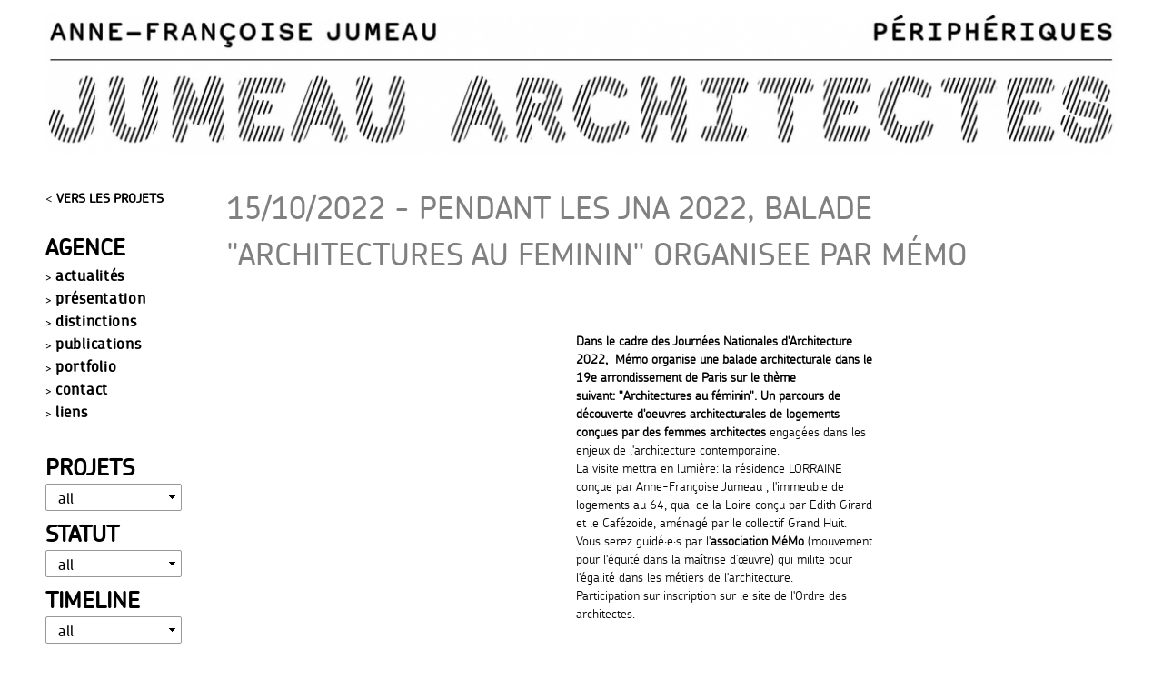

--- FILE ---
content_type: text/html; charset=utf-8
request_url: http://www.afja-architecture.com/15102022-pendant-les-jna-2022-balade-architectures-au-feminin-organisee-par-m%C3%A9mo
body_size: 5091
content:
<!DOCTYPE html>
<html lang="fr" dir="ltr">
<head>
  <meta http-equiv="Content-Type" content="text/html; charset=utf-8" />
<link rel="shortcut icon" href="http://www.afja-architecture.com/sites/default/files/peripheriques_favicon.jpg" type="image/jpeg" />
<meta name="viewport" content="width=device-width, initial-scale=1, maximum-scale=1, minimum-scale=1, user-scalable=no" />
<meta name="generator" content="Drupal 7 (https://www.drupal.org)" />
<link rel="canonical" href="http://www.afja-architecture.com/15102022-pendant-les-jna-2022-balade-architectures-au-feminin-organisee-par-m%C3%A9mo" />
<link rel="shortlink" href="http://www.afja-architecture.com/node/375" />
  <title>15/10/2022 - PENDANT LES JNA 2022, BALADE "ARCHITECTURES AU FEMININ" ORGANISEE PAR MéMO | Jumeau - Périphériques architectes</title>  
  <style type="text/css" media="all">
@import url("http://www.afja-architecture.com/modules/system/system.base.css?rdxs60");
@import url("http://www.afja-architecture.com/modules/system/system.menus.css?rdxs60");
@import url("http://www.afja-architecture.com/modules/system/system.messages.css?rdxs60");
@import url("http://www.afja-architecture.com/modules/system/system.theme.css?rdxs60");
</style>
<style type="text/css" media="all">
@import url("http://www.afja-architecture.com/modules/field/theme/field.css?rdxs60");
@import url("http://www.afja-architecture.com/modules/node/node.css?rdxs60");
@import url("http://www.afja-architecture.com/modules/search/search.css?rdxs60");
@import url("http://www.afja-architecture.com/modules/user/user.css?rdxs60");
@import url("http://www.afja-architecture.com/sites/all/modules/views/css/views.css?rdxs60");
@import url("http://www.afja-architecture.com/sites/all/modules/ckeditor/css/ckeditor.css?rdxs60");
</style>
<style type="text/css" media="all">
@import url("http://www.afja-architecture.com/sites/all/modules/ctools/css/ctools.css?rdxs60");
@import url("http://www.afja-architecture.com/sites/all/modules/responsive_dropdown_menus/theme/responsive-dropdown-menus.css?rdxs60");
</style>
<style type="text/css" media="all">
@import url("http://www.afja-architecture.com/sites/all/themes/alpha/css/alpha-reset.css?rdxs60");
@import url("http://www.afja-architecture.com/sites/all/themes/alpha/css/alpha-mobile.css?rdxs60");
@import url("http://www.afja-architecture.com/sites/all/themes/alpha/css/alpha-alpha.css?rdxs60");
@import url("http://www.afja-architecture.com/sites/all/themes/omega/css/formalize.css?rdxs60");
@import url("http://www.afja-architecture.com/sites/all/themes/base/css/global.css?rdxs60");
</style>

<!--[if (lt IE 9)&(!IEMobile)]>
<style type="text/css" media="all">
@import url("http://www.afja-architecture.com/sites/all/themes/base/css/base-alpha-default.css?rdxs60");
@import url("http://www.afja-architecture.com/sites/all/themes/base/css/base-alpha-default-normal.css?rdxs60");
@import url("http://www.afja-architecture.com/sites/all/themes/alpha/css/grid/alpha_default/normal/alpha-default-normal-12.css?rdxs60");
</style>
<![endif]-->

<!--[if gte IE 9]><!-->
<style type="text/css" media="all and (min-width: 740px) and (min-device-width: 740px), (max-device-width: 800px) and (min-width: 740px) and (orientation:landscape)">
@import url("http://www.afja-architecture.com/sites/all/themes/base/css/base-alpha-default.css?rdxs60");
@import url("http://www.afja-architecture.com/sites/all/themes/base/css/base-alpha-default-narrow.css?rdxs60");
@import url("http://www.afja-architecture.com/sites/all/themes/alpha/css/grid/alpha_default/narrow/alpha-default-narrow-12.css?rdxs60");
</style>
<!--<![endif]-->

<!--[if gte IE 9]><!-->
<style type="text/css" media="all and (min-width: 980px) and (min-device-width: 980px), all and (max-device-width: 1024px) and (min-width: 1024px) and (orientation:landscape)">
@import url("http://www.afja-architecture.com/sites/all/themes/base/css/base-alpha-default.css?rdxs60");
@import url("http://www.afja-architecture.com/sites/all/themes/base/css/base-alpha-default-normal.css?rdxs60");
@import url("http://www.afja-architecture.com/sites/all/themes/alpha/css/grid/alpha_default/normal/alpha-default-normal-12.css?rdxs60");
</style>
<!--<![endif]-->

<!--[if gte IE 9]><!-->
<style type="text/css" media="all and (min-width: 1220px)">
@import url("http://www.afja-architecture.com/sites/all/themes/base/css/base-alpha-default.css?rdxs60");
@import url("http://www.afja-architecture.com/sites/all/themes/base/css/base-alpha-default-wide.css?rdxs60");
@import url("http://www.afja-architecture.com/sites/all/themes/alpha/css/grid/alpha_default/wide/alpha-default-wide-12.css?rdxs60");
</style>
<!--<![endif]-->
  <script type="text/javascript" src="http://www.afja-architecture.com/misc/jquery.js?v=1.4.4"></script>
<script type="text/javascript" src="http://www.afja-architecture.com/misc/jquery.once.js?v=1.2"></script>
<script type="text/javascript" src="http://www.afja-architecture.com/misc/drupal.js?rdxs60"></script>
<script type="text/javascript" src="http://www.afja-architecture.com/sites/default/files/languages/fr_p-O0-ER4eOWcfWHyYm1PHqJNoNOfdGJpqnOkTmgiLiU.js?rdxs60"></script>
<script type="text/javascript" src="http://www.afja-architecture.com/sites/all/modules/better_exposed_filters/better_exposed_filters.js?rdxs60"></script>
<script type="text/javascript" src="http://www.afja-architecture.com/sites/all/modules/ctools/js/auto-submit.js?rdxs60"></script>
<script type="text/javascript" src="http://www.afja-architecture.com/sites/all/modules/google_analytics/googleanalytics.js?rdxs60"></script>
<script type="text/javascript">
<!--//--><![CDATA[//><!--
(function(i,s,o,g,r,a,m){i["GoogleAnalyticsObject"]=r;i[r]=i[r]||function(){(i[r].q=i[r].q||[]).push(arguments)},i[r].l=1*new Date();a=s.createElement(o),m=s.getElementsByTagName(o)[0];a.async=1;a.src=g;m.parentNode.insertBefore(a,m)})(window,document,"script","https://www.google-analytics.com/analytics.js","ga");ga("create", "UA-4071772-75", {"cookieDomain":".afja-architecture.com"});ga("send", "pageview");
//--><!]]>
</script>
<script type="text/javascript" src="http://www.afja-architecture.com/sites/all/modules/responsive_dropdown_menus/theme/responsive-dropdown-menus.js?rdxs60"></script>
<script type="text/javascript" src="http://www.afja-architecture.com/sites/all/themes/omega/js/jquery.formalize.js?rdxs60"></script>
<script type="text/javascript" src="http://www.afja-architecture.com/sites/all/themes/omega/js/omega-mediaqueries.js?rdxs60"></script>
<script type="text/javascript" src="http://www.afja-architecture.com/sites/all/themes/omega/js/omega-equalheights.js?rdxs60"></script>
<script type="text/javascript">
<!--//--><![CDATA[//><!--
jQuery.extend(Drupal.settings, {"basePath":"\/","pathPrefix":"","ajaxPageState":{"theme":"base","theme_token":"Asn-1fREA9b5w5-mFOWC0bwr8rkXFESZjVSZf8vbypI","js":{"misc\/jquery.js":1,"misc\/jquery.once.js":1,"misc\/drupal.js":1,"public:\/\/languages\/fr_p-O0-ER4eOWcfWHyYm1PHqJNoNOfdGJpqnOkTmgiLiU.js":1,"sites\/all\/modules\/better_exposed_filters\/better_exposed_filters.js":1,"sites\/all\/modules\/ctools\/js\/auto-submit.js":1,"sites\/all\/modules\/google_analytics\/googleanalytics.js":1,"0":1,"sites\/all\/modules\/responsive_dropdown_menus\/theme\/responsive-dropdown-menus.js":1,"sites\/all\/themes\/omega\/js\/jquery.formalize.js":1,"sites\/all\/themes\/omega\/js\/omega-mediaqueries.js":1,"sites\/all\/themes\/omega\/js\/omega-equalheights.js":1},"css":{"modules\/system\/system.base.css":1,"modules\/system\/system.menus.css":1,"modules\/system\/system.messages.css":1,"modules\/system\/system.theme.css":1,"modules\/field\/theme\/field.css":1,"modules\/node\/node.css":1,"modules\/search\/search.css":1,"modules\/user\/user.css":1,"sites\/all\/modules\/views\/css\/views.css":1,"sites\/all\/modules\/ckeditor\/css\/ckeditor.css":1,"sites\/all\/modules\/ctools\/css\/ctools.css":1,"sites\/all\/modules\/responsive_dropdown_menus\/theme\/responsive-dropdown-menus.css":1,"sites\/all\/themes\/alpha\/css\/alpha-reset.css":1,"sites\/all\/themes\/alpha\/css\/alpha-mobile.css":1,"sites\/all\/themes\/alpha\/css\/alpha-alpha.css":1,"sites\/all\/themes\/omega\/css\/formalize.css":1,"sites\/all\/themes\/base\/css\/global.css":1,"ie::normal::sites\/all\/themes\/base\/css\/base-alpha-default.css":1,"ie::normal::sites\/all\/themes\/base\/css\/base-alpha-default-normal.css":1,"ie::normal::sites\/all\/themes\/alpha\/css\/grid\/alpha_default\/normal\/alpha-default-normal-12.css":1,"narrow::sites\/all\/themes\/base\/css\/base-alpha-default.css":1,"narrow::sites\/all\/themes\/base\/css\/base-alpha-default-narrow.css":1,"sites\/all\/themes\/alpha\/css\/grid\/alpha_default\/narrow\/alpha-default-narrow-12.css":1,"normal::sites\/all\/themes\/base\/css\/base-alpha-default.css":1,"normal::sites\/all\/themes\/base\/css\/base-alpha-default-normal.css":1,"sites\/all\/themes\/alpha\/css\/grid\/alpha_default\/normal\/alpha-default-normal-12.css":1,"wide::sites\/all\/themes\/base\/css\/base-alpha-default.css":1,"wide::sites\/all\/themes\/base\/css\/base-alpha-default-wide.css":1,"sites\/all\/themes\/alpha\/css\/grid\/alpha_default\/wide\/alpha-default-wide-12.css":1}},"better_exposed_filters":{"datepicker":false,"slider":false,"settings":[],"autosubmit":false},"urlIsAjaxTrusted":{"\/bienvenue":true},"googleanalytics":{"trackOutbound":1,"trackMailto":1,"trackDownload":1,"trackDownloadExtensions":"7z|aac|arc|arj|asf|asx|avi|bin|csv|doc(x|m)?|dot(x|m)?|exe|flv|gif|gz|gzip|hqx|jar|jpe?g|js|mp(2|3|4|e?g)|mov(ie)?|msi|msp|pdf|phps|png|ppt(x|m)?|pot(x|m)?|pps(x|m)?|ppam|sld(x|m)?|thmx|qtm?|ra(m|r)?|sea|sit|tar|tgz|torrent|txt|wav|wma|wmv|wpd|xls(x|m|b)?|xlt(x|m)|xlam|xml|z|zip","trackDomainMode":1},"responsive_dropdown_menus":{"menu-agency-peripheriques":"Agency","menu-agency-jumeau":"Agency Jumeau","menu-agency-marin-trottin":"Agency Marin Trottin","main-menu":"Main menu","management":"Management","menu-menu-projets-fj":"Menu Projets FJ","menu-menu-projet-mt-fj":"Menu projet MT","menu-menu-status-fj":"Menu status FJ","menu-menu-status-mt-fj":"Menu status MT","navigation":"Navigation","menu-projets":"Projects","user-menu":"User Menu","menu-projets-ftpmj":"projets ftpmj","menu-status-ftmj":"status ftmj","menu-timeline-ftmj":"timeline ftmj"},"omega":{"layouts":{"primary":"normal","order":["narrow","normal","wide"],"queries":{"narrow":"all and (min-width: 740px) and (min-device-width: 740px), (max-device-width: 800px) and (min-width: 740px) and (orientation:landscape)","normal":"all and (min-width: 980px) and (min-device-width: 980px), all and (max-device-width: 1024px) and (min-width: 1024px) and (orientation:landscape)","wide":"all and (min-width: 1220px)"}}}});
//--><!]]>
</script>
  <!--[if lt IE 9]><script src="http://html5shiv.googlecode.com/svn/trunk/html5.js"></script><![endif]-->
  <script src="https://cdnjs.cloudflare.com/ajax/libs/masonry/3.3.1/masonry.pkgd.js"></script>
<script>

(function ($) {
  $(document).ready(function(){
    
    /* masonry */

  $('.grid, .view-content').masonry({
    itemSelector: '.grid-item, .views-row',
    columnWidth: 300, 
    gutter:37
  });
  

  });
}(jQuery));   
</script>
</head>
<body class="html not-front not-logged-in page-node page-node- page-node-375 node-type-projet domain-peripheriques-architectes-com-balsa-elidee-com context-15102022-pendant-les-jna-2022-balade-architectures-au-feminin-organisee-par-mémo">
  <div id="skip-link">
    <a href="#main-content" class="element-invisible element-focusable">Skip to main content</a>
  </div>
    <div class="page clearfix" id="page">
      <header id="section-header" class="section section-header">
  <div id="zone-branding-wrapper" class="zone-wrapper zone-branding-wrapper clearfix">  
  <div id="zone-branding" class="zone zone-branding clearfix container-12">
    <div class="grid-12 region region-branding" id="region-branding">
  <div class="region-inner region-branding-inner">
        <div class="block block-block block-6 block-block-6 odd block-without-title" id="block-block-6">
  <div class="block-inner clearfix">
                
    <div class="content clearfix">
      <!--<p><a href="/"><img alt="" src="/sites/default/files/upload/site-2019_entete-2.jpg" /></a></p>--><p><a href="/"><img alt="" src="/sites/default/files/upload/logo-afja-150dpi.jpg" /></a></p>
    </div>
  </div>
</div>  </div>
</div>  </div>
</div></header>    
      <section id="section-content" class="section section-content">
  <div id="zone-content-wrapper" class="zone-wrapper zone-content-wrapper clearfix">  
  <div id="zone-content" class="zone zone-content clearfix container-12">    
        
        <aside class="grid-2 region region-sidebar-first" id="region-sidebar-first">
  <div class="region-inner region-sidebar-first-inner">
    <div class="block block-block block-7 block-block-7 odd block-without-title" id="block-block-7">
  <div class="block-inner clearfix">
                
    <div class="content clearfix">
      <!--<p>&lt;&nbsp;<a href="/accueil">Retour aux projets</a></p>--><p>&lt; <a href="bienvenue">VERS LES PROJETS</a></p>
    </div>
  </div>
</div><section class="block block-responsive-dropdown-menus block-menu-agency-jumeau block-responsive-dropdown-menus-menu-agency-jumeau even" id="block-responsive-dropdown-menus-menu-agency-jumeau">
  <div class="block-inner clearfix">
              <h2 class="block-title">Agence</h2>
            
    <div class="content clearfix">
      <ul id="menu-agency-jumeau" class="menu-agency-jumeau responsive-menu links"><li id="menu-item-3260" class="menu-item menu-item-primary first"><a href="/news_jumeau" title="">actualités</a></li>
<li id="menu-item-3120" class="menu-item menu-item-primary"><a href="/presentation-equipe" title="">présentation</a></li>
<li id="menu-item-3256" class="menu-item menu-item-primary"><a href="/distinctions" title="">distinctions</a></li>
<li id="menu-item-3257" class="menu-item menu-item-primary"><a href="/publications" title="">publications</a></li>
<li id="menu-item-3265" class="menu-item menu-item-primary"><a href="http://www.afja-architecture.com/portfolio-agence" title="">portfolio</a></li>
<li id="menu-item-3121" class="menu-item menu-item-primary"><a href="/contact_jumeau" title="">contact</a></li>
<li id="menu-item-3122" class="menu-item menu-item-primary last"><a href="/liens" title="">liens</a></li>
</ul>    </div>
  </div>
</section><div class="block block-views block--exp-accueil-page-2 block-views-exp-accueil-page-2 odd block-without-title" id="block-views-exp-accueil-page-2">
  <div class="block-inner clearfix">
                
    <div class="content clearfix">
      <form class="ctools-auto-submit-full-form" action="/bienvenue" method="get" id="views-exposed-form-accueil-page-2" accept-charset="UTF-8"><div><div class="views-exposed-form">
  <div class="views-exposed-widgets clearfix">
          <div id="edit-field-type-projet-value-wrapper" class="views-exposed-widget views-widget-filter-field_type_projet_value">
                  <label for="edit-field-type-projet-value">
            Projets          </label>
                        <div class="views-widget">
          <div class="form-item form-type-select form-item-field-type-projet-value">
 <select id="edit-field-type-projet-value" name="field_type_projet_value" class="form-select"><option value="All" selected="selected">all</option><option value="1">equipement</option><option value="2">housing</option><option value="3">tertiary</option><option value="4">study</option><option value="5">editions</option><option value="6">scenography</option><option value="7">mobilier</option><option value="8">education</option></select>
</div>
        </div>
              </div>
          <div id="edit-field-status-value-wrapper" class="views-exposed-widget views-widget-filter-field_status_value">
                  <label for="edit-field-status-value">
            Statut          </label>
                        <div class="views-widget">
          <div class="form-item form-type-select form-item-field-status-value">
 <select id="edit-field-status-value" name="field_status_value" class="form-select"><option value="All" selected="selected">all</option><option value="0">competition</option><option value="1">study</option><option value="2">under construction</option><option value="3">hand over</option></select>
</div>
        </div>
              </div>
          <div id="edit-field-timeline-value-wrapper" class="views-exposed-widget views-widget-filter-field_timeline_value">
                  <label for="edit-field-timeline-value">
            Timeline          </label>
                        <div class="views-widget">
          <div class="form-item form-type-select form-item-field-timeline-value">
 <select id="edit-field-timeline-value" name="field_timeline_value" class="form-select"><option value="All" selected="selected">all</option><option value="0">before 2000</option><option value="5">2001 - 2010</option><option value="6">2011 - 2020</option><option value="7">2021 - 2030</option></select>
</div>
        </div>
              </div>
                    <div class="views-exposed-widget views-submit-button">
      <input class="ctools-use-ajax ctools-auto-submit-click js-hide form-submit" type="submit" id="edit-submit-accueil" name="" value="Apply" />    </div>
      </div>
</div>
</div></form>    </div>
  </div>
</div><div class="block block-block block-13 block-block-13 even block-without-title" id="block-block-13">
  <div class="block-inner clearfix">
                
    <div class="content clearfix">
      <p><a href="https://www.instagram.com/afjumeauarchitectes" target="_blank"><img alt="instagram" src="/sites/default/files/upload/instagram.png" style="width: 30px; height: 30px;" /></a>  <a href="https://www.facebook.com/AnneFrancoiseJumeauArchitectesPeripheriques" target="_blank"><img alt="Facebook" src="/sites/default/files/upload/facebook.png" style="width: 30px; height: 30px;" /></a></p>
    </div>
  </div>
</div>  </div>
</aside><div class="grid-10 region region-content" id="region-content">
  <div class="region-inner region-content-inner">
    <a id="main-content"></a>
                <h1 class="title" id="page-title">15/10/2022 - PENDANT LES JNA 2022,  BALADE &quot;ARCHITECTURES AU FEMININ&quot;  ORGANISEE PAR  MéMO</h1>
                        <div class="block block-system block-main block-system-main odd block-without-title" id="block-system-main">
  <div class="block-inner clearfix">
                
    <div class="content clearfix">
      <article class="node node-projet node-promoted node-published node-not-sticky author-webmaster odd clearfix" id="node-projet-375">
          
  <div class="content clearfix">
    <div class="left"><div class="field field-name-field-corps field-type-text-long field-label-hidden">
    <div class="field-items">
          <div class="field-item even"><h1>
	 </h1>
<p> </p>
<p> </p>
<p><strong>Dans le cadre des Journées Nationales d'Architecture 2022,  Mémo organise une balade architecturale dans le 19e arrondissement de Paris sur le thème suivant: </strong><strong>"Architectures au féminin". Un parcours de découverte d'oeuvres architecturales de logements conçues par des femmes architectes </strong>engagées dans les enjeux de l'architecture contemporaine.</p>
<p>La visite mettra en lumière: la résidence LORRAINE conçue par Anne-Françoise Jumeau , l'immeuble de logements au 64, quai de la Loire conçu par Edith Girard et le Cafézoide, aménagé par le collectif Grand Huit. </p>
<p>Vous serez guidé·e·s par l'<strong>association MéMo </strong>(mouvement pour l'équité dans la maîtrise d’œuvre) qui milite pour l'égalité dans les métiers de l'architecture.</p>
<p>Participation sur inscription sur le site de l'Ordre des architectes.</p>
<p> </p>
</div>
      </div>
</div>
</div> <!-- fin left column--><div class="right"></div> <!-- fin right column--><div class="images"><div class="field field-name-field-image-fixe field-type-image field-label-hidden">
    <div class="field-items">
          <div class="field-item even"><img src="http://www.afja-architecture.com/sites/default/files/images/archi_au_fem_-_page-acceuil_2.jpg" width="900" height="750" alt="" /></div>
      </div>
</div>
</div> <!-- fin right column-->  </div>

  <div class="clearfix">
          <nav class="links node-links clearfix"></nav>
    
      </div>
</article>
    </div>
  </div>
</div>      </div>
</div>  </div>
</div></section>    
  
  </div>  <div class="region region-page-bottom" id="region-page-bottom">
  <div class="region-inner region-page-bottom-inner">
      </div>
</div></body>
</html>

--- FILE ---
content_type: text/css
request_url: http://www.afja-architecture.com/sites/all/themes/base/css/global.css?rdxs60
body_size: 3004
content:
/* This file will hold styles for the mobile version of your website (mobile first). */
/* This also can include ANY global CSS that applies site-wide. Unless overwritten by a more specific style rule, CSS declarations in global.css will apply site-wide. */

@font-face {
				font-family: 'DIN-light';
				src: url('/sites/all/themes/base/fonts/DINLig.eot');
				src: url('/sites/all/themes/base/fonts/DINLig.eot?#iefix') format('embedded-opentype'),
						 url('/sites/all/themes/base/fonts/DINLig.woff') format('woff'),
						 url('/sites/all/themes/base/fonts/DINLig.ttf') format('truetype'),
						 url('/sites/all/themes/base/fonts/DINLig.svg#DIN-light') format('svg');
				font-weight: normal !important;
				font-style: normal;
}

/* Generated by Font Squirrel (http://www.fontsquirrel.com) on July 18, 2015 */



@font-face {
    font-family: 'anchorblack';
    src: url('/sites/all/themes/base/fonts/anchor-black-webfont.eot');
    src: url('/sites/all/themes/base/fonts/anchor-black-webfont.eot?#iefix') format('embedded-opentype'),
         url('/sites/all/themes/base/fonts/anchor-black-webfont.woff2') format('woff2'),
         url('/sites/all/themes/base/fonts/anchor-black-webfont.woff') format('woff'),
         url('/sites/all/themes/base/fonts/anchor-black-webfont.ttf') format('truetype'),
         url('/sites/all/themes/base/fonts/anchor-black-webfont.svg#anchorblack') format('svg');
    font-weight: normal;
    font-style: normal;

}




@font-face {
    font-family: 'anchorbold';
    src: url('/sites/all/themes/base/fonts/anchor-bold-webfont.eot');
    src: url('/sites/all/themes/base/fonts/anchor-bold-webfont.eot?#iefix') format('embedded-opentype'),
         url('/sites/all/themes/base/fonts/anchor-bold-webfont.woff2') format('woff2'),
         url('/sites/all/themes/base/fonts/anchor-bold-webfont.woff') format('woff'),
         url('/sites/all/themes/base/fonts/anchor-bold-webfont.ttf') format('truetype'),
         url('/sites/all/themes/base/fonts/anchor-bold-webfont.svg#anchorbold') format('svg');
    font-weight: normal;
    font-style: normal;

}




@font-face {
    font-family: 'Anchor-Medium';
    src: url('/sites/all/themes/base/fonts/anchor-medium-webfont.eot');
    src: url('/sites/all/themes/base/fonts/anchor-medium-webfont.eot?#iefix') format('embedded-opentype'),
         url('/sites/all/themes/base/fonts/anchor-medium-webfont.woff2') format('woff2'),
         url('/sites/all/themes/base/fonts/anchor-medium-webfont.woff') format('woff'),
         url('/sites/all/themes/base/fonts/anchor-medium-webfont.ttf') format('truetype'),
         url('/sites/all/themes/base/fonts/anchor-medium-webfont.svg#anchormedium') format('svg');
    font-weight: normal;
    font-style: normal;

}




@font-face {
    font-family: 'chevinpro-medium-webfont';
    src: url('/sites/all/themes/base/fonts/chevinpro-medium-webfont-webfont.eot');
    src: url('/sites/all/themes/base/fonts/chevinpro-medium-webfont-webfont.eot?#iefix') format('embedded-opentype'),
         url('/sites/all/themes/base/fonts/chevinpro-medium-webfont-webfont.woff2') format('woff2'),
         url('/sites/all/themes/base/fonts/chevinpro-medium-webfont-webfont.woff') format('woff'),
         url('/sites/all/themes/base/fonts/chevinpro-medium-webfont-webfont.ttf') format('truetype'),
         url('/sites/all/themes/base/fonts/chevinpro-medium-webfont-webfont.svg#anchorsemibold') format('svg');
    font-weight: normal;
    font-style: normal;

}

@font-face {
    font-family: 'chevinpro-light-webfont';
    src: url('/sites/all/themes/base/fonts/chevinpro-light-webfont.eot');
    src: url('/sites/all/themes/base/fonts/chevinpro-light-webfont.eot?#iefix') format('embedded-opentype'),
         url('/sites/all/themes/base/fonts/chevinpro-light-webfont.woff2') format('woff2'),
         url('/sites/all/themes/base/fonts/chevinpro-light-webfont.woff') format('woff'),
         url('/sites/all/themes/base/fonts/chevinpro-light-webfont.ttf') format('truetype'),
         url('/sites/all/themes/base/fonts/chevinpro-light-webfont.svg#anchorsemibold') format('svg');
    font-weight: normal;
    font-style: normal;

}


@font-face {
    font-family: 'chevinpro-medium-webfont';
    src: url('/sites/all/themes/base/fonts/chevinpro-medium-webfont.eot');
    src: url('/sites/all/themes/base/fonts/chevinpro-medium-webfont.eot?#iefix') format('embedded-opentype'),
         url('/sites/all/themes/base/fonts/chevinpro-medium-webfont.woff2') format('woff2'),
         url('/sites/all/themes/base/fonts/chevinpro-medium-webfont.woff') format('woff'),
         url('/sites/all/themes/base/fonts/cchevinpro-medium-webfont.ttf') format('truetype'),
         url('/sites/all/themes/base/fonts/chevinpro-medium-webfont.svg#anchorsemibold') format('svg');
    font-weight: normal;
    font-style: normal;

}

body, label{line-height: 1.5; font-family: 'chevinpro-light-webfont'; font-size: 12px;}

a:link, a:visited,  a:active {font-family: 'chevinpro-light-webfont'; font-size: 12px; text-decoration: none; color: #000; font-weight: bold;}
p a{font-size: 14px !important;}
a:active { color: #F00 !important; }
h2 {
  font-family: Anchor-Medium;
  font-size: 34px;
}

#section-content{padding-top: 3em;}

/* --------------------accueil --------------------------*/

/* logo */
.block-6 img{
  max-width: 100%; 
  margin-top: 15px;
  height: auto;
}

/*.block-block-12{
margin-top: -2px;
}

.block-block-12 img{
  max-width: 100%;
}*/

.page-node-204 .region-sidebar-first,
.page-node-204 #page-title
{
  display: none;
}

.fj{
  float:left;
  width:260px;
  /*margin-right: 3em;*/
}


.mt{
  float:left;
  width:200px;
  margin-left: 1em;
}


.txt{
  float:left;
  width:190px;
  /*margin-right: 4em;*/
  max-width: 30%;
}



/* telephone */
@media only screen and (max-width : 450px) {


  .fj{ width:120px; float: left; }
  .fj img{ width: 100%; }

  .mt{ width:151px; float:right;}
  .mt img{ width:100%; }

  .txt{
    clear: both;
    position: absolute;
    margin-top: 300px;
    padding: 1em;
    width: 300px;
    margin-left:auto;
    margin-right: auto;

  }

  .txt p{
    width:300px;
  }

}

@media only screen  and (min-width : 451px)  and (max-width : 767px) {

  .fj{ width:200px; float: left; }
  .fj img{ width: 100%; }

  .mt{ width:250px; float:left;}
  .mt img{ width:100%; }

  .txt{
    clear: both;
    position: absolute;
    margin-top: 500px;
    padding: 1em;
    width: 600px;
    margin-left:auto;
    margin-right: auto;

  }

  .txt p{
    width:400px;
  }

}

/* ipad horizontal */
@media only screen and (min-width : 768px) and (max-width : 968px){

  .fj{ width:200px; float: left; }
  .fj img{ width: 100%; }

  .mt{ width:250px; float:right;}
  .mt img{ width:100%; }

  .txt{
    clear: both;
    position: absolute;
    margin-top: 500px;
    padding: 1em;
    width: 600px;
    margin-left:auto;
    margin-right: auto;

  }

  .txt p{
    width:600px;
  }

}


/* --------------------/* fin accueil --------------------------*/

/* retour aux projets */
.block-block-7, .block-block-8, .block-block-9{
		margin-bottom: 2em;
}

.block-block-7 a, .block-block-8 a, .block-block-9 a{
  font-family: 'chevinpro-light-webfont';
	text-decoration: none !important;
}

.block-block-7 a:hover, .block-block-8 a:hover, .block-block-9 a:hover{
	color: rgb(255, 0, 0);
}

/* menu */

.block-title, .views-exposed-widgets label {
  font-family: chevinpro-medium-webfont;
  color: #F00;
  font-size: 25px;
}

.block ul {
  margin: 0;
  /*padding: 0 0 0.25em 1em;*/
}

.block ul li:before, .form-type-select a:before {
  font-family: chevinpro-medium-webfont !important;
  content: '> ';
}

.block-responsive-dropdown-menus{margin-bottom: 2em;}

.responsive-menu a:link, .responsive-menu a:visited,
.form-type-select a:link, .form-type-select a:visited ,
label.option, option {
  font-family: chevinpro-medium-webfont;
  font-size: 17px;
  letter-spacing: 0.7px;
  color: #000;
  text-decoration: none;
}

label.option{margin-left: 0.1em;}
.form-type-select a:active , .responsive-menu a:active{color: #F00 !important}

/* spus menus */
.responsive-menu .sub-menu{
    margin-left: 90px;
    margin-top: -22px;
}

.responsive-menu .sub-menu a{
    font-size: 14px;
}

.form-select{
    width: 150px;
    float: left;
    height: 30px !important;
    font-size: 17px;
    font-family: chevinpro-medium-webfont !important;
    /* font-weight: 300; */
    text-indent: 10px;
    border: 1px solid #999 !important;
    -webkit-border-radius: 2px;
    -moz-border-radius: 2px;
    -ms-border-radius: 2px;
    o-border-radius: 2px;
    border-radius: 2px !important;
 }

 select:focus, input:focus {
    -moz-box-shadow: 0 0 10px #F00 !important;
    -webkit-box-shadow: 0 0 10px #F00 !important;
    box-shadow: 0 0 10px #F00 !important;
}


/* cacher views exposed filters ---------------------------      - - -- - - - - -*/

/*.views-exposed-form{display:none;}*/


/* projets */

.left{width:75%; float: left;}
.right{width:20%; float: right; border-left: thin dashed #000; padding-left: 1em; margin-bottom: 2em;}
.images{width: 100%; }

h1 {
  font-family: Anchor-Medium;
  text-transform: capitalize;
  font-size: 34px;
  text-transform: uppercase;
}

h1#page-title {
  color: red;
  margin-top: -.12em;
}

.field-name-field-ville {
  font-family: chevinpro-medium-webfont;
  font-size: 20px;
}
.field-name-field-ville .field-item:before{content:'> ';}

.field-name-field-corps-an  {
  float: left;
  font-family: chevinpro-medium-webfont;
  font-size: 13px;
  width: 45%;
  margin-bottom: 50px;
  line-height: 20px;
  color: #999;
}

.field-name-field-corps {
  margin-right: 20px;
  float: right;
  font-family: chevinpro-medium-webfont;
  font-size: 12px;
  width: 45%;
  margin-bottom: 50px;
  line-height: 20px;
}


.field-label{
  letter-spacing: 0.8px;
  font-family: chevinpro-medium-webfont;
  font-size: 16px;
  color: #F00;;
}

.right .field-item{  font-family: 'chevinpro-light-webfont'; font-size: 11px;}

.images img{width: 100%; height: auto; margin-bottom: 2em;}

/* masonry views */

/* ---- grid ---- */

.view-content, .grid {
  /*background: #EEE;*/
  max-width: 1200px;
}

/* clearfix */
.view-content:after{
  content: '';
  display: block;
  clear: both;
}

.view-content{margin-top:.5em;}


/* ---- grid-item ---- */
.views-field-field-image-accueil{margin-bottom: 1.5em;}
.views-field-field-status{}
.views-field-title{}

.views-row{ width: 306px; height: 345px; float: left;}
.deux-colonne { width: 643px; height: 620px;}
.trois-colonne { width: 980px; height: 840px;}

.views-row img{width: 306px; /*height: 255px; */ height: auto;}
.deux-colonne img{width: 643px; /*height: 355px;*/ height: auto;}
.trois-colonne img{width: 980px; /*height: 555px;*/ height: auto;}

/* search */
.search-info{display: none;}

/* mobile */

.menu-toggle .toggle-help{display: none;}

/* Smartphones (portrait and landscape) ----------- */
@media only screen  and (max-width : 480px) {
  /* Styles */
  body, label{font-size: 15px !important;}
  .block-3 img, .block-5 img, .block-6 img{max-width: 100%;}
  .views-row img {width: 100%;height: auto;}
  .field-name-field-corps, .field-name-field-corps-an, .right, .left{width: 100%; float: left;}

}


/* iPads (portrait) ----------- */
@media only screen  and (min-device-width : 768px)  and (max-device-width : 1024px)  and (orientation : portrait) {
  /* Styles */
  .region-sidebar-first{width:20% !important;}
  .region-content{width:70% !important;}
  .views-row{ width: 520px !important; height: 500px;}
  /*.deux-colonne { width: 643px; height: 440px;}
  .trois-colonne { width: 980px; height: 640px;}*/

  .views-row img{width: 520px !important; height: 400px; }
  /*.deux-colonne img{width: 643px; height: 355px;}
  .trois-colonne img{width: 980px; height: 555px;}*/
}

/* iPads (portrait and landscape) ----------- */
@media only screen  and (min-device-width : 768px)  and (max-device-width : 1024px) {
  /* Styles */
  .views-row{ width: 330px !important; height: 440px;}
  /*.deux-colonne { width: 643px; height: 440px;}
  .trois-colonne { width: 980px; height: 640px;}*/

  .views-row img{width: 330px !important; height: 370px; }
  /*.deux-colonne img{width: 643px; height: 355px;}
  .trois-colonne img{width: 980px; height: 555px;}*/
}

/* iPads (landscape) ----------- */
@media only screen and (min-device-width : 768px)  and (max-device-width : 1024px)  and (orientation : landscape) {
/* Styles */
}



/* Desktops and laptops ----------- */
@media only screen  and (min-width : 1224px) {
/* Styles */
}

/* Large screens ----------- */
@media only screen  and (min-width : 1824px) {
/* Styles */
}


/* block inscription newsletter */
.block-client-block-237{margin-top: 1em;}
.block-client-block-237 .form-email{
    max-width: 150px;
    border: 1px solid #999 !important;
    height: 30px !important;
}
.block-client-block-237 .webform-component-email{
    margin-top: 0;
}
.block-client-block-237 .webform-submit{
    border: 1px solid #999 !important;
    height: 30px !important;
    border-radius: 0;
}



/* block social */
.block-13{
    margin-top: 1em;
}

/* Text style --------------- */
#page-title {
  font-family: 'chevinpro-medium-webfont';
  font-weight: normal;
  color: #808080!important;
}

p, a, span, label {
  font-family: 'chevinpro-light-webfont';
}
 
p {font-size: 14px;}

.region-sidebar-first .block-title {
  font-family: 'chevinpro-medium-webfont';
  text-transform: uppercase;
  color: #000!important;
}
.region-sidebar-first label {
  font-family: 'chevinpro-medium-webfont';
  text-transform: uppercase;
  color: #000!important;
}

.region-sidebar-first .menu-agency-marin-trottin .menu-item a {
  font-family: 'chevinpro-medium-webfont';
  font-weight: normal!important;
  /*color: #808080;*/
}

.region-sidebar-first .views-exposed-widget .views-widget .form-type-select select {
  font-family: 'chevinpro-medium-webfont'!important;
  font-weight: normal!important;
  /*color: #808080;*/
}

.edit-submitted-e-mail-newsletter {
  font-family: 'chevinpro-medium-webfont';
}

.view-accueil .views-field-field-status {
  font-family: 'chevinpro-light-webfont';
  /*color: #808080;*/
}

.view-accueil .views-field-title a{
  font-family: 'chevinpro-medium-webfont';
  /*font-weight: normal!important;*/
  /*/*color: #808080;*/*/
}

.node-projet .left p {
  font-family: 'chevinpro-light-webfont';
  font-size: 14px;
}
.node-projet .left .field-name-field-ville .field-items .field-item {
  font-family: 'chevinpro-medium-webfont';
}

.node-projet .right .field-type-text-long .field-label {
  font-family: 'chevinpro-medium-webfont';
  color: #000!important;
}

.node-projet .right .field-items p{
  font-family: 'chevinpro-light-webfont';
  font-size: 14px;
  /*color: #808080;*/
}

.block-7 a {
  font-family: 'chevinpro-medium-webfont';
  font-size: 16.5px;
  /*text-transform: lowercase;*/
  /*color: #808080;*/
}
 








--- FILE ---
content_type: text/plain
request_url: https://www.google-analytics.com/j/collect?v=1&_v=j102&a=11919489&t=pageview&_s=1&dl=http%3A%2F%2Fwww.afja-architecture.com%2F15102022-pendant-les-jna-2022-balade-architectures-au-feminin-organisee-par-m%25C3%25A9mo&ul=en-us%40posix&dt=15%2F10%2F2022%20-%20PENDANT%20LES%20JNA%202022%2C%20BALADE%20%22ARCHITECTURES%20AU%20FEMININ%22%20ORGANISEE%20PAR%20M%C3%A9MO%20%7C%20Jumeau%20-%20P%C3%A9riph%C3%A9riques%20architectes&sr=1280x720&vp=1280x720&_u=IEBAAAABAAAAACAAI~&jid=1886027993&gjid=2088349208&cid=1490048990.1768834654&tid=UA-4071772-75&_gid=416938305.1768834654&_r=1&_slc=1&z=1316057125
body_size: -453
content:
2,cG-LW4V5FQ8KT